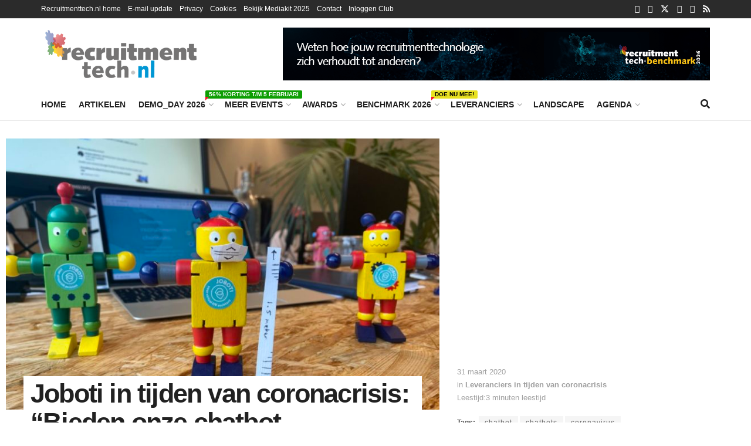

--- FILE ---
content_type: text/css; charset=UTF-8
request_url: https://www.recruitmenttech.nl/wp-content/uploads/elementor/css/post-26266.css?ver=1766718631
body_size: 58
content:
.elementor-26266 .elementor-element.elementor-element-73f0c88 > .elementor-container{max-width:1140px;min-height:500px;}.elementor-26266 .elementor-element.elementor-element-73f0c88 > .elementor-background-overlay{opacity:0.67;transition:background 0.3s, border-radius 0.3s, opacity 0.3s;}.elementor-26266 .elementor-element.elementor-element-73f0c88{transition:background 0.3s, border 0.3s, border-radius 0.3s, box-shadow 0.3s;margin-top:0px;margin-bottom:0px;padding:0px 0px 0px 0px;}.elementor-26266 .elementor-element.elementor-element-8f4c7cf > .elementor-widget-container{margin:-10px 0px 0px 0px;}.elementor-26266 .elementor-element.elementor-element-d6f46de{width:100%;max-width:100%;}.elementor-26266 .elementor-element.elementor-element-d6f46de > .elementor-widget-container{background-color:#FFFFFF;margin:-107px 30px 0px 30px;padding:5px 12px 5px 12px;}.elementor-26266 .elementor-element.elementor-element-d6f46de .jeg_post_title{font-size:45px;}.elementor-bc-flex-widget .elementor-26266 .elementor-element.elementor-element-8112d52.elementor-column .elementor-widget-wrap{align-items:flex-start;}.elementor-26266 .elementor-element.elementor-element-8112d52.elementor-column.elementor-element[data-element_type="column"] > .elementor-widget-wrap.elementor-element-populated{align-content:flex-start;align-items:flex-start;}.elementor-26266 .elementor-element.elementor-element-8112d52 > .elementor-element-populated{margin:0px 0px 0px 0px;--e-column-margin-right:0px;--e-column-margin-left:0px;}.elementor-26266 .elementor-element.elementor-element-23b6a7c > .elementor-container > .elementor-column > .elementor-widget-wrap{align-content:flex-end;align-items:flex-end;}.elementor-26266 .elementor-element.elementor-element-23b6a7c > .elementor-container{min-height:543px;}@media(max-width:1024px){.elementor-26266 .elementor-element.elementor-element-23b6a7c > .elementor-container{min-height:348px;}}@media(min-width:768px){.elementor-26266 .elementor-element.elementor-element-a755d74{width:66.552%;}.elementor-26266 .elementor-element.elementor-element-8112d52{width:33.406%;}.elementor-26266 .elementor-element.elementor-element-661ba27{width:66.55%;}.elementor-26266 .elementor-element.elementor-element-a814697{width:33.365%;}}@media(max-width:767px){.elementor-26266 .elementor-element.elementor-element-d6f46de .jeg_post_title{font-size:35px;}.elementor-26266 .elementor-element.elementor-element-23b6a7c > .elementor-container{min-height:95px;}}

--- FILE ---
content_type: text/css; charset=UTF-8
request_url: https://www.recruitmenttech.nl/wp-content/uploads/elementor/css/post-33779.css?ver=1766718658
body_size: -345
content:
.elementor-33779 .elementor-element.elementor-element-1329bc5 .elementor-repeater-item-7c40aeb.jet-parallax-section__layout .jet-parallax-section__image{background-size:auto;}.elementor-33779 .elementor-element.elementor-element-2e17268 .elementor-wrapper{--video-aspect-ratio:1.77777;}#jet-popup-33779 .jet-popup__container{width:800px;}#jet-popup-33779 .jet-popup__inner{justify-content:center;align-items:center;}#jet-popup-33779 .jet-popup__container-inner{justify-content:flex-start;border-radius:5px 5px 5px 5px;}#jet-popup-33779 .jet-popup__container-overlay{border-radius:5px 5px 5px 5px;}#jet-popup-33779 .jet-popup__close-button{transform:translateX(-5px) translateY(5px);-webkit-transform:translateX(-5px) translateY(5px);background-color:#933afe;}

--- FILE ---
content_type: application/javascript
request_url: https://prism.app-us1.com/?a=999790508&u=https%3A%2F%2Fwww.recruitmenttech.nl%2F2020%2F03%2F31%2Fjoboti-in-tijden-van-coronacrisis-bieden-onze-chatbot-oplossingen-gratis-aan-aan-alle-organisaties-binnen-de-zorg%2F
body_size: 129
content:
window.visitorGlobalObject=window.visitorGlobalObject||window.prismGlobalObject;window.visitorGlobalObject.setVisitorId('37893890-b041-46c1-96d1-41ec7bc6941d', '999790508');window.visitorGlobalObject.setWhitelistedServices('tracking', '999790508');

--- FILE ---
content_type: application/javascript; charset=UTF-8
request_url: https://www.recruitmenttech.nl/wp-content/plugins/newsroomie/public/js/newsroomie-public-sdk.js?ver=1.0.18
body_size: 629
content:
window.addEventListener("DOMContentLoaded", function () {
  const push = {
    enabled: !!parseInt(newsroomiePublicSdkData.pushEnabled),
    swPath: newsroomiePublicSdkData.swPath,
    immediate: !!parseInt(newsroomiePublicSdkData.immediate),
  };

  let sdkConfig = {};

  if (newsroomiePublicSdkData.sdkConfig) {
    // check for a valid config object, it should be JSON
    try {
      const config = JSON.parse(newsroomiePublicSdkData.sdkConfig);
      if (config) {
        sdkConfig = config;
      } else {
        console.warn("Invalid config object");
      }
    } catch (e) {
      console.error("Failed to parse config JSON", e);
    }
  }

  const logOutCallback = function () {
    window.location.href = newsroomiePublicSdkData.logOutUrl;
  };

  const resetPasswordCallback = async function ({ jwt, password }) {
    return new Promise(async (resolve, reject) => {
      const nonce = await getPasswordResetNonce(newsroomiePublicSdkData.ajaxurl);
      const data = { jwt, password };
      jQuery
        .ajax({
          url: newsroomiePublicSdkData.ajaxurl,
          method: "POST",
          data: {
            action: "newsroomie_password_reset",
            nonce: nonce,
            data: new URLSearchParams(data).toString(),
          },
        })
        .then((response) => {
          resolve(response);
        });
    });
  };

  if (sdkConfig.users) {
    sdkConfig.users.logOutCallback = logOutCallback;
    sdkConfig.users.resetPasswordCallback = resetPasswordCallback;
  } else {
    sdkConfig.users = {
      logOutCallback: logOutCallback,
      resetPasswordCallback: resetPasswordCallback,
    };
  }

  const unlocker = {
    content: {
      id: newsroomiePublicSdkData.post?.id,
      access: {
        leads: newsroomiePublicSdkData.post?.post_groups?.includes("user"),
        subscribers: newsroomiePublicSdkData.post?.post_groups?.includes("subscriber"),
        all: newsroomiePublicSdkData.post?.post_groups?.includes("member"),
        new_leads: newsroomiePublicSdkData.post?.post_groups?.includes("new_leads"),
        access_period_hours: newsroomiePublicSdkData.post?.access_period,
      },
    },
    tagging: {
      newLeadTagId: getTagId(newsroomiePublicSdkData.tagging?.new_lead_tag),
      leadTagId: getTagId(newsroomiePublicSdkData.tagging?.lead_tag),
      googleTagId: getTagId(newsroomiePublicSdkData.tagging?.google_tag),
      linkedinTagId: getTagId(newsroomiePublicSdkData.tagging?.linkedin_tag),
    },
    ctas: {
      leads: {
        title: newsroomiePublicSdkData.ctas?.leads?.title,
        bodyHTML: newsroomiePublicSdkData.ctas?.leads?.bodyHTML,
        emailFieldPlaceholder: newsroomiePublicSdkData.ctas?.leads?.emailFieldPlaceholder,
        unlockButton: {
          text: newsroomiePublicSdkData.ctas?.leads?.unlockButtonText,
        },
        googleButton: {
          text: newsroomiePublicSdkData.ctas?.leads?.googleButtonText,
        },
        linkedInButton: {
          text: newsroomiePublicSdkData.ctas?.leads?.linkedInButtonText,
        },
        success: {
          title: `<h5> ${newsroomiePublicSdkData.ctas?.leads?.successTitle} </h5>`,
          body: newsroomiePublicSdkData.ctas?.leads?.successBody,
        },
        failed: {
          title: `<h5> ${newsroomiePublicSdkData.ctas?.leads?.failedTitle} </h5>`,
          body: newsroomiePublicSdkData.ctas?.leads?.failedBody,
        },
      },
      newLeads: {
        title: newsroomiePublicSdkData.ctas?.new_leads?.title,
        bodyHTML: newsroomiePublicSdkData.ctas?.new_leads?.bodyHTML,
        emailFieldPlaceholder: newsroomiePublicSdkData.ctas?.new_leads?.emailFieldPlaceholder,
        registerButton: {
          text: newsroomiePublicSdkData.ctas?.new_leads?.registerButtonText,
        },
        googleButton: {
          text: newsroomiePublicSdkData.ctas?.new_leads?.googleButtonText,
        },
        linkedInButton: {
          text: newsroomiePublicSdkData.ctas?.new_leads?.linkedInButtonText,
        },
        success: {
          title: `<h5> ${newsroomiePublicSdkData.ctas?.new_leads?.successTitle} </h5>`,
          body: newsroomiePublicSdkData.ctas?.new_leads?.successBody,
        },
      },
      subscribers: {
        title: newsroomiePublicSdkData.ctas?.subscriber?.title,
        bodyHTML: newsroomiePublicSdkData.ctas?.subscriber?.bodyHTML,
        subscribeButton: {
          text: newsroomiePublicSdkData.ctas?.subscriber?.subscribeButtonText,
          link: newsroomiePublicSdkData.ctas?.subscriber?.subscribeButtonLink,
        },
        loginButton: {
          text: newsroomiePublicSdkData.ctas?.subscriber?.loginButtonText,
          link: newsroomiePublicSdkData.ctas?.subscriber?.loginButtonLink,
        },
      },
    },
  };

  // merge the two unlocker objects if there is already one in the config, where sdkConfig is allowed to overwrite the defaults
  if (sdkConfig.unlocker) {
    sdkConfig.unlocker = {
      ...unlocker,
      ...sdkConfig.unlocker,
    };
  }

  nr.configure({
    tenant: newsroomiePublicSdkData.tenant,
    spa: false,
    push,
    ...sdkConfig,
    apiCallback: function () {
      if (nr.Config.unlocker.enabled) {
        nr.Auth.setSignatureSecret(newsroomiePublicSdkData.auth_signature_secret);
        nr.Unlocker.handleContentAccess();
      }
    },
  });
});

const getTagId = (tagObjectString) => {
  if (!tagObjectString) return null;
  try {
    const tagObject = JSON.parse(tagObjectString);
    return tagObject.id || null;
  } catch (e) {
    console.error("Failed to parse tag object JSON", e);
    return null;
  }
};
